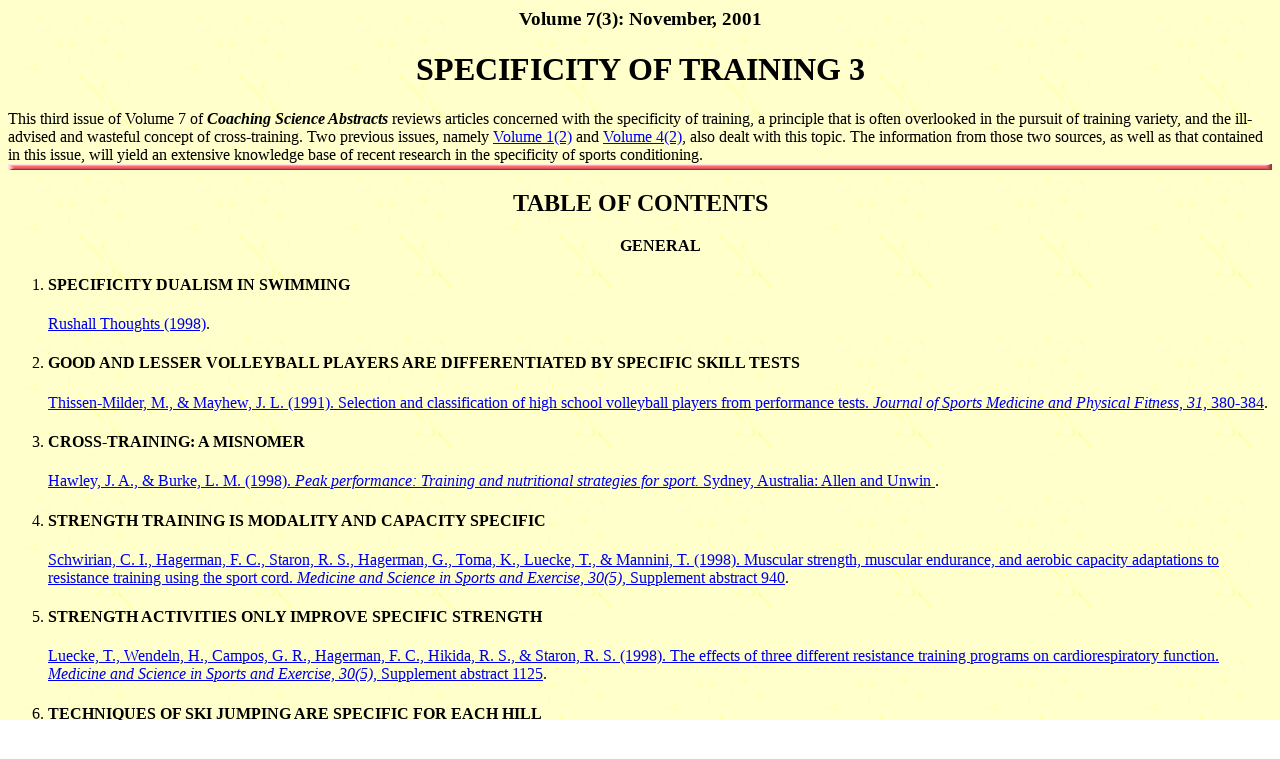

--- FILE ---
content_type: text/html
request_url: https://coachsci.sdsu.edu/csa/vol73/table.htm
body_size: 9519
content:
<html>
<title>Specificity of Training 3</title>
<body background="yellow.gif" length=100%width=100%>
<head><center><h3>Volume 7(3): November, 2001</h3>
<h1>SPECIFICITY OF TRAINING 3</h1></center>
<p>This third issue of Volume 7 of <b><i>Coaching Science Abstracts</i></b> reviews articles concerned with the specificity of training, a principle that is often overlooked in the pursuit of training variety, and the ill-advised and wasteful concept of cross-training. Two previous issues, namely <a href="../vol12/table.htm">Volume 1(2)</a> and <a href="../vol42/table.htm">Volume 4(2)</a>, also dealt with this topic. The information from those two sources, as well as that contained in this issue, will yield an extensive knowledge base of recent research in the specificity of sports conditioning.
<img src="dividred.gif" width="100%"height=6alt="----------------------------------------------------------------------">
<center><h2><b>TABLE OF CONTENTS</h2></b></center>
<ol>


<p><center><b> GENERAL </b></center>


<p><li><h4><b> SPECIFICITY DUALISM IN SWIMMING </b></h4><a href="rushall.htm"> Rushall Thoughts (1998)</a>.

<p><li><h4><b> GOOD AND LESSER VOLLEYBALL PLAYERS ARE DIFFERENTIATED BY SPECIFIC SKILL TESTS </b></h4><a href="thissen.htm"> Thissen-Milder, M., & Mayhew, J. L. (1991). Selection and classification of high school volleyball players from performance tests. <i>Journal of Sports Medicine and Physical Fitness, 31, </i>380-384</a>.

<p><li><h4><b> CROSS-TRAINING: A MISNOMER </b></h4><a href="hawley.htm"> Hawley, J. A., & Burke, L. M. (1998). <i>Peak performance: Training and nutritional strategies for sport. </i> Sydney, Australia: Allen and Unwin </a>.

<p><li><h4><b> STRENGTH TRAINING IS MODALITY AND CAPACITY SPECIFIC </b></h4><a href="schwiria.htm"> Schwirian, C. I., Hagerman, F. C., Staron, R. S., Hagerman, G., Toma, K., Luecke, T., & Mannini, T. (1998). Muscular strength, muscular endurance, and aerobic capacity adaptations to resistance training using the sport cord. <i>Medicine and Science in Sports and Exercise, 30(5), </i> Supplement abstract 940</a>.

<p><li><h4><b> STRENGTH ACTIVITIES ONLY IMPROVE SPECIFIC STRENGTH </b></h4><a href="luecke.htm"> Luecke, T., Wendeln, H., Campos, G. R., Hagerman, F. C., Hikida, R. S., & Staron, R. S. (1998). The effects of three different resistance training programs on cardiorespiratory function. <i>Medicine and Science in Sports and Exercise, 30(5), </i> Supplement abstract 1125</a>.

<p><li><h4><b> TECHNIQUES OF SKI JUMPING ARE SPECIFIC FOR EACH HILL </b></h4><a href="french.htm"> French, J. P., & Rundell, K. W. (1998). Kinematics of nordic jumping from a standard 90-m jump and a 6.4-m indoor jump. <i>Medicine and Science in Sports and Exercise, 30(5), </i> Supplement abstract 1770</a>.

<p><li><h4><b> FIBER AND ENERGY USE DIFFER WITHIN SPRINTING DISTANCES </b></h4><a href="ring.htm"> Ring, S., Mader, A., & Mougious, V. (1999). Plasma ammonia response to sprint swimming. <i>Journal of Sports Medicine and Physical Fitness, 39, </i> 128-132</a>.

<p><li><h4><b> VARYING OR ALTERING AN EXERCISE CHANGES NEUROMUSCULAR PATTERNS </b></h4><a href="mccaw.htm"> McCaw, S. T., & Melrose, D. R. (1999). Stance width and bar load effects on leg muscle activity during the parallel squat. <i>Medicine and Science in Sports and Exercise, 31, </i> 428-436</a>.

<p><center><b> TRANSFER FAILURE </b></center>

<p><li><h4><b> ADDITIONAL CYCLING CROSS TRAINING NO BETTER THAN ADDITIONAL RUNNING </b></h4><a href="flynn.htm"> Flynn, M. G., Carroll, K. K., Hall, H. L., Bushman, B. A., Brolinson, P. G., & Weideman, C. A. (1998). Cross training: Indices of training stress and performance. <i>Medicine and Science in Sports and Exercise, 30, </i> 294-300</a>.

<p><li><h4><b> HEAVY-RESISTANCE TRAINING DOES NOT IMPROVE SEATED SHOT PUT POWER </b></h4><a href="mayhew.htm"> Mayhew, J. L., Ware, J. S., Johns, R. A., & Bemben, M. G. (1997). Changes in upper body power following heavy-resistance strength training in college men. <i>International Journal of Sports Medicine, 18, </i> 516-520</a>.

<p><li><h4><b> STRENGTH AND POWER TRAINING IN YOUNG MALE BASEBALL PLAYERS DOES NOT IMPROVE FUNCTIONAL PERFORMANCE </b></h4><a href="hetzler.htm"> Hetzler, R. K., DeRenne, C., Buxton, B. P., Ho, K. W., Chai, D. X., & Seichi, G. (1997). Effects of 12 weeks of strength training on anaerobic power in prepubescent male athletes. <i>Journal of Strength and Conditioning Research, 11, </i> 174-181</a>.

<p><li><h4><b> SQUAT TRAINING DOES NOT IMPROVE VERTICAL JUMPING </b></h4><a href="weiss.htm"> Weiss, L., Fry, A., Wood, L., & Melton, C. (1998). Comparative effects of deep versus shallow periodized squat training by novice lifters. <i>Medicine and Science in Sports and Exercise, 30(5), </i> Supplement abstract 942</a>.

<p><li><h4><b> STRENGTH AND CONDITIONING PROGRAMS DO NOT IMPROVE DYNAMIC PERFORMANCES IN FOOTBALL PLAYERS </b></h4><a href="miller.htm"> Miller, T. A., White, E. D., Kinley, K. A., Clark, M. J., & Congleton, J. J. (1999). Changes in performance following long-term resistance training in division 1A collegiate football players. <i>Medicine and Science in Sports and Exercise, 31(5), </i> Supplement abstract 1467</a>.

<p><li><h4><b> FATIGUE INDUCES VELOCITY DEGRADATION AND GREATER GROUND CONTACT IN RUNNERS </b></h4><a href="nummela.htm"> Nummela, A., Stray-Gundersen, J., & Rusko, H. (1996). Effects of fatigue on stride characteristics during a short-term maximal run. <i>Journal of Applied Biomechanics, 12, </i> 151-160</a>.

<p><li><h4><b> HAND PADDLES VIOLATE THE PRINCIPLE OF SPECIFICITY </b></h4><a href="ogita.htm"> Ogita, F., Onodera, T., & Izumi, T. (1999). Effect of hand paddles on anaerobic energy release during supramaximal swimming. <i>Medicine and Science in Sports and Exercise, 31, </i> 729-735</a>.

<p><li><h4><b> INCREASED LEG STRENGTH DOES NOT IMPROVE CYCLING PERFORMANCE </b></h4><a href="bishop.htm"> Bishop, D., Jenkins, D. G., MacKinnon, L. T., McEniery, M., & Carey, M. F. (1999). The effects of strength training on endurance performance and muscle characteristics. <i>Medicine and Science in Sports and Exercise, 31, </i> 886-891</a>.


<p><li><h4><b> SMALL AMOUNTS OF NON-SPECIFIC CYCLING TRAINING PRODUCE NO TIME TRIAL IMPROVEMENTS </b></h4><a href="stepto1.htm"> Stepto, N. K., Hopkins, W. G., Hawley, J. A., & Dennis, S. (1998). Lack of specificity in the effect of interval training on endurance cycling performance. <i>Medicine and Science in Sports and Exercise, 30(5),</i> Supplement abstract 202</a>.




<p><center><b> TRANSFER SUCCESS </b></center>

<p><li><h4><b> SAND RUNNING IS AS GOOD AS ROAD RUNNING IN THE SHORT TERM IN ACTIVE YOUNG PEOPLE </b></h4><a href="yigit.htm"> Yigit, S. S., & Tuncel, F. (1998). A comparison of the endurance training responses to road and sand running in high school and college students. <i>Journal of Strength and Conditioning Research, 12(2), </i> 79-81</a>.

<p><li><h4><b> SPORT-SPECIFIC, BUT ACTIVITY VARIED TRAINING, IMPROVES SPRINTING PERFORMANCES </b></h4><a href="paradisi.htm"> Paradisis, G. P., & Cooke, C. B., (1999). Some adaptations to sprint training on sloping surfaces. <i>Medicine and Science in Sports and Exercise, 31(5), </i>Supplement abstract 785</a>.

<p><center><b> APPLICATIONS </b></center>

<p><li><h4><b> SWIMMING MOVEMENT PATTERNS ARE VELOCITY SPECIFIC </b></h4><a href="rouard.htm"> Rouard, A.H., Billat, R.P., Deschodt, V., & Clarys, J.P. (1977). Muscular activations during repetitions of sculling movements up to exhaustion in swimming. <i>Archives of Physiological Biochemistry, 105(7), </i>655-662</a>.

<p><li><h4><b> SPEED OF WEIGHT TRAINING EXERCISES IMPROVES PERFORMANCES AT SIMILAR SPEEDS </b></h4><a href="liow.htm"> Liow, D. K., & Hopkins, W. G. (1998). Velocity specificity of heavy weight training for kayak sprint performance. <i>Medicine and Science in Sports and Exercise, 30(5), </i>Supplement abstract 621</a>.

<p><li><h4><b> RACE-PACE WORK IMPROVES SIMULATED RACE PERFORMANCE </b></h4><a href="stepto2.htm"> Stepto, N. K., Hawley, J. A., Dennis, S. C., & Hopkins, W. G. (1999). Effects of different interval-training programs on cycling time-trial performance. <i>Medicine and Science in Sports and Exercise, 31, </i> 736-741</a>.

<p><li><h4><b> TRANSITIONS IN TRIATHLONS NEED TO BE PRACTICED </b></h4><a href="hue.htm"> Hue, O., Le Gallais, D., Boussana, A., Chollet, D., Prefaut, C. (1999). Ventilatory responses during experimental cycle-run transition in triathletes. <i>Medicine and Science in Sports and Exercise, 31, </i>1422-1428</a>.

<p><li><h4><b> INDIVIDUALIZED TRAINING IN TEAM SPORTS PRODUCES SPECIFIC FITNESS IMPROVEMENTS </b></h4><a href="disalvo.htm"> Di Salvo, V., & Pigozzi, F. (1998). Physical training of football players based on their positional roles in the team. <i>Journal of Sports Medicine and Physical Fitness, 38, </i>294-297</a>.

<p><li><h4><b> LEVEL OF SKILL DIFFERENTIATES THE BEST MARTIAL ARTISTS </b></h4><a href="todd.htm"> Todd, M. K., Harrison, M. L., & Chisnall, P. J. (1999). Sport specific fitness of Ju-jitsu martial artists. <i>Medicine and Science in Sports and Exercise, 31(5), </i>Supplement abstract 748</a>.

</ol>

<p><a href="../../mastable.htm">Return to <i>Coaching Science Abstracts'</i> Main Table of Contents</a>.
<img src="dividred.gif" width="100%"height=6alt="----------------------------------------------------------------------">
</body>
</html>

